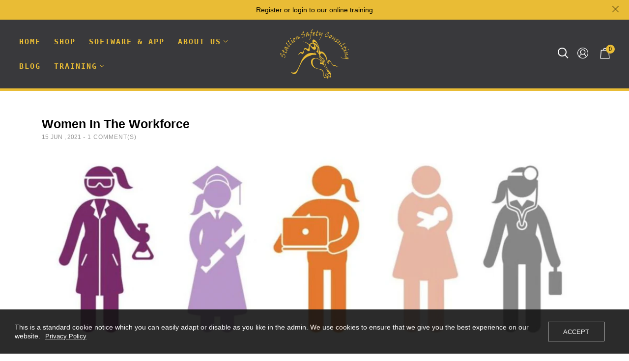

--- FILE ---
content_type: text/javascript; charset=utf-8
request_url: https://stallionsafetyconsulting.ca/services/javascripts/currencies.js
body_size: 1050
content:
var Currency = {
  rates: {"USD":1.0,"EUR":1.16402,"GBP":1.33251,"CAD":0.722777,"ARS":0.000691922,"AUD":0.663502,"BRL":0.183849,"CLP":0.00108304,"CNY":0.141426,"CYP":0.397899,"CZK":0.0480856,"DKK":0.155853,"EEK":0.0706676,"HKD":0.128463,"HUF":0.00305022,"ISK":0.0078124,"INR":0.0111165,"JMD":0.00624313,"JPY":0.00643798,"LVL":1.57329,"LTL":0.320236,"MTL":0.293496,"MXN":0.0550201,"NZD":0.5775,"NOK":0.0988777,"PLN":0.275237,"SGD":0.771608,"SKK":21.5517,"SIT":175.439,"ZAR":0.0590401,"KRW":0.000679033,"SEK":0.106361,"CHF":1.24241,"TWD":0.0319615,"UYU":0.0255676,"MYR":0.242023,"BSD":1.0,"CRC":0.00204101,"RON":0.228626,"PHP":0.0169532,"AED":0.272294,"VEB":3.90497e-11,"IDR":0.0000599278,"TRY":0.0234962,"THB":0.0313152,"TTD":0.147591,"ILS":0.309157,"SYP":0.0000904371,"XCD":0.369393,"COP":0.00026079,"RUB":0.0129921,"HRK":0.154492,"KZT":0.00197638,"TZS":0.00041002,"XPT":1644.1,"SAR":0.266667,"NIO":0.0271901,"LAK":0.0000460873,"OMR":2.59978,"AMD":0.00262085,"CDF":0.000436396,"KPW":0.00111108,"SPL":6.0,"KES":0.00773291,"ZWD":0.00276319,"KHR":0.000249739,"MVR":0.0647398,"GTQ":0.130571,"BZD":0.496668,"BYR":0.0000348431,"LYD":0.183867,"DZD":0.00769302,"BIF":0.000338115,"GIP":1.33251,"BOB":0.144643,"XOF":0.00177454,"STD":0.0000470303,"NGN":0.000689542,"PGK":0.235881,"ERN":0.0666667,"MWK":0.000576815,"CUP":0.0416731,"GMD":0.0135743,"CVE":0.0105561,"BTN":0.0111165,"XAF":0.00177454,"UGX":0.000282329,"MAD":0.108344,"MNT":0.000281771,"LSL":0.0590401,"XAG":58.4597,"TOP":0.415233,"SHP":1.33251,"RSD":0.00991848,"HTG":0.00763999,"MGA":0.000223711,"MZN":0.0156628,"FKP":1.33251,"BWP":0.0751609,"HNL":0.0379824,"PYG":0.000143988,"JEP":1.33251,"EGP":0.0210516,"LBP":0.0000111467,"ANG":0.555055,"WST":0.358632,"TVD":0.663502,"GYD":0.00477985,"GGP":1.33251,"NPR":0.00694458,"KMF":0.00236605,"IRR":0.0000237476,"XPD":1456.7,"SRD":0.0259027,"TMM":0.0000570366,"SZL":0.0590401,"MOP":0.124722,"BMD":1.0,"XPF":0.00975451,"ETB":0.0064448,"JOD":1.41044,"MDL":0.0588251,"MRO":0.002509,"YER":0.00419304,"BAM":0.595155,"AWG":0.558659,"PEN":0.297482,"VEF":0.0000000390509,"SLL":0.0000437253,"KYD":1.2018,"AOA":0.00108508,"TND":0.340163,"TJS":0.108992,"SCR":0.0726207,"LKR":0.0032419,"DJF":0.00561667,"GNF":0.000114944,"VUV":0.00825106,"SDG":0.00166649,"IMP":1.33251,"GEL":0.370941,"FJD":0.442747,"DOP":0.0157199,"XDR":1.36358,"MUR":0.0217136,"MMK":0.000476249,"LRD":0.00565673,"BBD":0.5,"ZMK":0.0000431597,"XAU":4201.8,"VND":0.0000379418,"UAH":0.0237829,"TMT":0.285183,"IQD":0.000763164,"BGN":0.595155,"KGS":0.0114304,"RWF":0.000688054,"BHD":2.65957,"UZS":0.0000833947,"PKR":0.00356705,"MKD":0.0189049,"AFN":0.0152509,"NAD":0.0590401,"BDT":0.00817761,"AZN":0.587907,"SOS":0.00175025,"QAR":0.274725,"PAB":1.0,"CUC":1.0,"SVC":0.114286,"SBD":0.121828,"ALL":0.0120569,"BND":0.771608,"KWD":3.25798,"GHS":0.0878239,"ZMW":0.0431597,"XBT":91086.0,"NTD":0.0337206,"BYN":0.348431,"CNH":0.141457,"MRU":0.02509,"STN":0.0470303,"VES":0.00390509,"MXV":0.474272,"VED":0.00390509,"SLE":0.0437253,"XCG":0.555055,"SSP":0.000218606},
  convert: function(amount, from, to) {
    return (amount * this.rates[from]) / this.rates[to];
  }
};


--- FILE ---
content_type: text/javascript
request_url: https://stallionsafetyconsulting.ca/cdn/shop/t/2/assets/gosh-scrip.js?v=137154599668251488441592242338
body_size: 277
content:
(function($){$(document).ready(function(){$(document).ready(function(){if($(".language_droplist").length==0)return!1;setTimeout(wgDefault,100)});function wgDefault(){if($(".wg-default").length==0)return!1;var css_link=$(".language_droplist").data("css"),wgDefault2=$(".wg-default").detach().addClass("language_droplist"),$ul=$(".language_droplist");$ul.replaceWith(wgDefault2),$('<link href="'+css_link+'" rel="stylesheet" type="text/css" media="all">').appendTo("body")}$(".button-checks").click(function(){$(".checkout-buttons").toggleClass("disabled"),$(this).toggleClass("active")})});var min=0;jQuery(".home-feature .row > .col-md-6.col-sm-6.col-xs-12").each(function(){var hei=jQuery(this).outerHeight();min<hei&&(min=hei),jQuery(".home-feature .row > .col-md-6.col-sm-6.col-xs-12 img").height(min)}),jQuery(".header-links .icons").append('<i class="fa fa-user"></i>'),jQuery(".header-links .cusstom-link").hide(),jQuery(".header-links .icons i").addClass("accordion-show"),jQuery(".header-links .icons i").click(function(){jQuery(this).parent().next().is(":visible")?jQuery(this).addClass("accordion-show"):jQuery(this).removeClass("accordion-show"),jQuery(this).parent().next().toggle(400)}),jQuery(window).scroll(function(){jQuery(this).scrollTop()>200?jQuery("#back-top").fadeIn():jQuery("#back-top").fadeOut()}),jQuery("div.button-accrion").append('<p class="more btn harman_btn4">more<i class="cs-font clever-icon-plus"></i></p>'),jQuery(".footer-top h3.module-title i").addClass("accordion-show"),jQuery("div.button-accrion").click(function(){jQuery(".footer-container").hasClass("show-footer")?(jQuery("div.button-accrion").append('<p class="more btn harman_btn4">more<i class="cs-font clever-icon-plus"></i></p>'),jQuery(".footer-container").removeClass("show-footer"),jQuery("div.button-accrion p.less").remove()):(jQuery(".footer-container").addClass("show-footer"),jQuery("div.button-accrion p.more").remove(),jQuery("div.button-accrion").append('<p class="less btn harman_btn4">less<i class="cs-font clever-icon-minus"></i></p>'))}),$(document).ready(function(){jQuery(".color-swatch-item li a").on("click",function(){jQuery(this).hasClass("active")?jQuery(".color-swatch-item li a").removeClass("active"):(jQuery(".color-swatch-item li a").removeClass("active"),jQuery(this).addClass("active"))}),jQuery(".click-function").on("click",function(){jQuery(this).hasClass("active")?jQuery(this).removeClass("active"):jQuery(this).addClass("active")}),$(".novetty_caret").click(function(){$(this).parent().parent().parent().find(".widget-content").is(":hidden")?($(this).parent().parent().parent().find(".widget-content").slideDown(300),$(this).find("i").removeClass("fa-caret-right"),$(this).find("i").addClass("fa-caret-down")):($(this).parent().parent().parent().find(".widget-content").slideUp(300),$(this).find("i").removeClass("fa-caret-down"),$(this).find("i").addClass("fa-caret-right"))})}),jQuery(document).ready(function($2){$2("#zoom-full-img").click(function(){$2("#product-featured-image").trigger("click")});var mainProductImage=jQuery(".featured img");if(mainProductImage.size()&&jQuery(window).width()>782){var zoomedSrc=$2(".featured img").attr("src").replace("_master","");$2(".featured img").wrap('<span style="display:inline-block; max-width: 100%;"></span>').css("display","block").parent().zoom({url:zoomedSrc})}}),jQuery(".title-share > a").click(function(){jQuery(".product_socials_wrapper").addClass("active-share"),jQuery("body").addClass("active-share")}),jQuery(document).mouseup(function(e){var container=jQuery("body .share-links");!container.is(e.target)&&container.has(e.target).length===0&&(jQuery("body .product_socials_wrapper").removeClass("active-share"),jQuery("body").removeClass("active-share"))})})(jQuery);
//# sourceMappingURL=/cdn/shop/t/2/assets/gosh-scrip.js.map?v=137154599668251488441592242338
